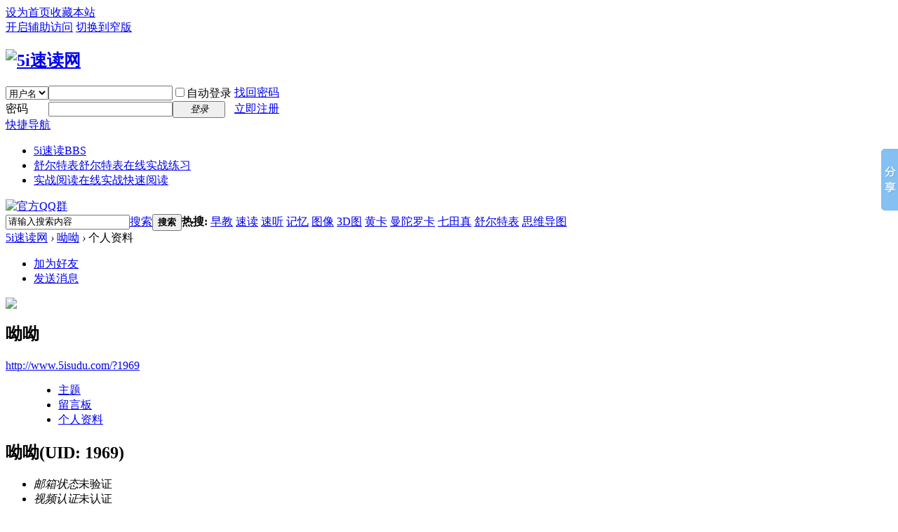

--- FILE ---
content_type: text/html; charset=utf-8
request_url: http://www.5isudu.com/home.php?mod=space&username=%E5%91%A6%E5%91%A6
body_size: 6774
content:
<!DOCTYPE html PUBLIC "-//W3C//DTD XHTML 1.0 Transitional//EN" "http://www.w3.org/TR/xhtml1/DTD/xhtml1-transitional.dtd">
<html xmlns="http://www.w3.org/1999/xhtml">
<head>
<meta http-equiv="Content-Type" content="text/html; charset=utf-8" />
<title>呦呦的个人资料 -  5i速读网 -  Powered by Discuz!</title>

<meta name="keywords" content="呦呦的个人资料" />
<meta name="description" content="呦呦的个人资料 ,5i速读网" />
<meta name="generator" content="Discuz! X3" />
<meta name="author" content="Discuz! Team and Comsenz UI Team" />
<meta name="copyright" content="2001-2013 Comsenz Inc." />
<meta name="MSSmartTagsPreventParsing" content="True" />
<meta http-equiv="MSThemeCompatible" content="Yes" />
<base href="http://www.5isudu.com/" /><link rel="stylesheet" type="text/css" href="data/cache/style_1_common.css?Eiu" /><link rel="stylesheet" type="text/css" href="data/cache/style_1_home_space.css?Eiu" /><script type="text/javascript">var STYLEID = '1', STATICURL = 'static/', IMGDIR = 'static/image/common', VERHASH = 'Eiu', charset = 'utf-8', discuz_uid = '0', cookiepre = 'AGuH_2132_', cookiedomain = '', cookiepath = '/', showusercard = '1', attackevasive = '0', disallowfloat = 'newthread', creditnotice = '1|威望|,2|金钱|,3|贡献|', defaultstyle = '', REPORTURL = 'aHR0cDovL3d3dy41aXN1ZHUuY29tL2hvbWUucGhwP21vZD1zcGFjZSZ1c2VybmFtZT0lRTUlOTElQTYlRTUlOTElQTY=', SITEURL = 'http://www.5isudu.com/', JSPATH = 'data/cache/', DYNAMICURL = '';</script>
<script src="data/cache/common.js?Eiu" type="text/javascript"></script>
<meta name="application-name" content="5i速读网" />
<meta name="msapplication-tooltip" content="5i速读网" />
<meta name="msapplication-task" content="name=5i速读;action-uri=http://www.5isudu.com/forum.php;icon-uri=http://www.5isudu.com/static/image/common/bbs.ico" />
<link rel="stylesheet" id="css_widthauto" type="text/css" href="data/cache/style_1_widthauto.css?Eiu" />
<script type="text/javascript">HTMLNODE.className += ' widthauto'</script>
<script src="data/cache/home.js?Eiu" type="text/javascript"></script>
</head>

<body id="nv_home" class="pg_space" onkeydown="if(event.keyCode==27) return false;">
<div id="append_parent"></div><div id="ajaxwaitid"></div>
<div id="toptb" class="cl">
<div class="wp">
<div class="z"><a href="javascript:;"  onclick="setHomepage('http://5isudu.com/');">设为首页</a><a href="http://5isudu.com/"  onclick="addFavorite(this.href, '5i速读网');return false;">收藏本站</a><script type="text/javascript">var _speedMark = new Date();</script></div>
<div class="y">
<a id="switchblind" href="javascript:;" onclick="toggleBlind(this)" title="开启辅助访问" class="switchblind">开启辅助访问</a>
<a href="javascript:;" id="switchwidth" onclick="widthauto(this)" title="切换到窄版" class="switchwidth">切换到窄版</a>
</div>
</div>
</div>

<div id="qmenu_menu" class="p_pop blk" style="display: none;">
<div class="ptm pbw hm">
请 <a href="javascript:;" class="xi2" onclick="lsSubmit()"><strong>登录</strong></a> 后使用快捷导航<br />没有帐号？<a href="member.php?mod=register" class="xi2 xw1">立即注册</a>
</div>
<div id="fjump_menu" class="btda"></div></div><div id="hd">
<div class="wp">
<div class="hdc cl"><h2><a href="./" title="5i速读网"><img src="static/image/common/logo1.png" alt="5i速读网" border="0" /></a></h2><script src="data/cache/logging.js?Eiu" type="text/javascript"></script>
<form method="post" autocomplete="off" id="lsform" action="member.php?mod=logging&amp;action=login&amp;loginsubmit=yes&amp;infloat=yes&amp;lssubmit=yes" onsubmit="return lsSubmit();">
<div class="fastlg cl">
<span id="return_ls" style="display:none"></span>
<div class="y pns">
<table cellspacing="0" cellpadding="0">
<tr>
<td>
<span class="ftid">
<select name="fastloginfield" id="ls_fastloginfield" width="40" tabindex="900">
<option value="username">用户名</option>
<option value="email">Email</option>
</select>
</span>
<script type="text/javascript">simulateSelect('ls_fastloginfield')</script>
</td>
<td><input type="text" name="username" id="ls_username" autocomplete="off" class="px vm" tabindex="901" /></td>
<td class="fastlg_l"><label for="ls_cookietime"><input type="checkbox" name="cookietime" id="ls_cookietime" class="pc" value="2592000" tabindex="903" />自动登录</label></td>
<td>&nbsp;<a href="javascript:;" onclick="showWindow('login', 'member.php?mod=logging&action=login&viewlostpw=1')">找回密码</a></td>
</tr>
<tr>
<td><label for="ls_password" class="z psw_w">密码</label></td>
<td><input type="password" name="password" id="ls_password" class="px vm" autocomplete="off" tabindex="902" /></td>
<td class="fastlg_l"><button type="submit" class="pn vm" tabindex="904" style="width: 75px;"><em>登录</em></button></td>
<td>&nbsp;<a href="member.php?mod=register" class="xi2 xw1">立即注册</a></td>
</tr>
</table>
<input type="hidden" name="quickforward" value="yes" />
<input type="hidden" name="handlekey" value="ls" />
</div>
</div>
</form>

</div>

<div id="nv">
<a href="javascript:;" id="qmenu" onmouseover="delayShow(this, function () {showMenu({'ctrlid':'qmenu','pos':'34!','ctrlclass':'a','duration':2});showForummenu(0);})">快捷导航</a>
<ul><li id="mn_forum" ><a href="forum.php" hidefocus="true" title="BBS"  >5i速读<span>BBS</span></a></li><li id="mn_N85c1" ><a href="5isudu/shuerte/shuerte001.swf" hidefocus="true" title="舒尔特表在线实战练习"  >舒尔特表<span>舒尔特表在线实战练习</span></a></li><li id="mn_N83a5" ><a href="5isudu/shizhan/shizhan001.swf" hidefocus="true" title="在线实战快速阅读"  >实战阅读<span>在线实战快速阅读</span></a></li></ul>
<a rel="nofollow" id="blueidea_plugin_qqgroup" href="javascript:;" onclick="showWindow('qqgroup','plugin.php?id=blueidea_qqgroup:qqgroup')"><img title="官方QQ群" src="source/plugin/blueidea_qqgroup/img/qqgroup.png" /></a></div>
<ul class="p_pop h_pop" id="plugin_menu" style="display: none">  <li><a href="plugin.php?id=dsu_paulsign:sign" id="mn_plink_sign">每日签到</a></li>
 </ul>
<div class="p_pop h_pop" id="mn_userapp_menu" style="display: none"></div><div id="mu" class="cl">
</div><div id="scbar" class="scbar_narrow cl">
<form id="scbar_form" method="post" autocomplete="off" onsubmit="searchFocus($('scbar_txt'))" action="search.php?searchsubmit=yes" target="_blank">
<input type="hidden" name="mod" id="scbar_mod" value="search" />
<input type="hidden" name="formhash" value="b2494897" />
<input type="hidden" name="srchtype" value="title" />
<input type="hidden" name="srhfid" value="0" />
<input type="hidden" name="srhlocality" value="home::space" />
<table cellspacing="0" cellpadding="0">
<tr>
<td class="scbar_icon_td"></td>
<td class="scbar_txt_td"><input type="text" name="srchtxt" id="scbar_txt" value="请输入搜索内容" autocomplete="off" x-webkit-speech speech /></td>
<td class="scbar_type_td"><a href="javascript:;" id="scbar_type" class="xg1" onclick="showMenu(this.id)" hidefocus="true">搜索</a></td>
<td class="scbar_btn_td"><button type="submit" name="searchsubmit" id="scbar_btn" sc="1" class="pn pnc" value="true"><strong class="xi2">搜索</strong></button></td>
<td class="scbar_hot_td">
<div id="scbar_hot">
<strong class="xw1">热搜: </strong>

<a href="search.php?mod=forum&amp;srchtxt=%E6%97%A9%E6%95%99&amp;formhash=b2494897&amp;searchsubmit=true&amp;source=hotsearch" target="_blank" class="xi2" sc="1">早教</a>



<a href="search.php?mod=forum&amp;srchtxt=%E9%80%9F%E8%AF%BB&amp;formhash=b2494897&amp;searchsubmit=true&amp;source=hotsearch" target="_blank" class="xi2" sc="1">速读</a>



<a href="search.php?mod=forum&amp;srchtxt=%E9%80%9F%E5%90%AC&amp;formhash=b2494897&amp;searchsubmit=true&amp;source=hotsearch" target="_blank" class="xi2" sc="1">速听</a>



<a href="search.php?mod=forum&amp;srchtxt=%E8%AE%B0%E5%BF%86&amp;formhash=b2494897&amp;searchsubmit=true&amp;source=hotsearch" target="_blank" class="xi2" sc="1">记忆</a>



<a href="search.php?mod=forum&amp;srchtxt=%E5%9B%BE%E5%83%8F&amp;formhash=b2494897&amp;searchsubmit=true&amp;source=hotsearch" target="_blank" class="xi2" sc="1">图像</a>



<a href="search.php?mod=forum&amp;srchtxt=3D%E5%9B%BE&amp;formhash=b2494897&amp;searchsubmit=true&amp;source=hotsearch" target="_blank" class="xi2" sc="1">3D图</a>



<a href="search.php?mod=forum&amp;srchtxt=%E9%BB%84%E5%8D%A1&amp;formhash=b2494897&amp;searchsubmit=true&amp;source=hotsearch" target="_blank" class="xi2" sc="1">黄卡</a>



<a href="search.php?mod=forum&amp;srchtxt=%E6%9B%BC%E9%99%80%E7%BD%97%E5%8D%A1&amp;formhash=b2494897&amp;searchsubmit=true&amp;source=hotsearch" target="_blank" class="xi2" sc="1">曼陀罗卡</a>



<a href="search.php?mod=forum&amp;srchtxt=%E4%B8%83%E7%94%B0%E7%9C%9F&amp;formhash=b2494897&amp;searchsubmit=true&amp;source=hotsearch" target="_blank" class="xi2" sc="1">七田真</a>



<a href="search.php?mod=forum&amp;srchtxt=%E8%88%92%E5%B0%94%E7%89%B9%E8%A1%A8&amp;formhash=b2494897&amp;searchsubmit=true&amp;source=hotsearch" target="_blank" class="xi2" sc="1">舒尔特表</a>



<a href="search.php?mod=forum&amp;srchtxt=%E6%80%9D%E7%BB%B4%E5%AF%BC%E5%9B%BE&amp;formhash=b2494897&amp;searchsubmit=true&amp;source=hotsearch" target="_blank" class="xi2" sc="1">思维导图</a>

</div>
</td>
</tr>
</table>
</form>
</div>
<ul id="scbar_type_menu" class="p_pop" style="display: none;"><li><a href="javascript:;" rel="forum" class="curtype">帖子</a></li><li><a href="javascript:;" rel="user">用户</a></li></ul>
<script type="text/javascript">
initSearchmenu('scbar', '');
</script>
</div>
</div>


<div id="wp" class="wp">
<div id="pt" class="bm cl">
<div class="z">
<a href="./" class="nvhm" title="首页">5i速读网</a> <em>&rsaquo;</em>
<a href="home.php?mod=space&amp;uid=1969">呦呦</a> <em>&rsaquo;</em>
个人资料
</div>
</div>
<style id="diy_style" type="text/css"></style>
<div class="wp">
<!--[diy=diy1]--><div id="diy1" class="area"></div><!--[/diy]-->
</div><div id="uhd">
<div class="mn">
<ul>
<li class="addf">
<a href="home.php?mod=spacecp&amp;ac=friend&amp;op=add&amp;uid=1969&amp;handlekey=addfriendhk_1969" id="a_friend_li_1969" onclick="showWindow(this.id, this.href, 'get', 0);" class="xi2">加为好友</a>
</li>
<li class="pm2">
<a href="home.php?mod=spacecp&amp;ac=pm&amp;op=showmsg&amp;handlekey=showmsg_1969&amp;touid=1969&amp;pmid=0&amp;daterange=2" id="a_sendpm_1969" onclick="showWindow('showMsgBox', this.href, 'get', 0)" title="发送消息">发送消息</a>
</li>
</ul>
</div>
<div class="h cl">
<div class="icn avt"><a href="home.php?mod=space&amp;uid=1969"><img src="http://www.5isudu.com/uc_server/avatar.php?uid=1969&size=small" /></a></div>
<h2 class="mt">
呦呦</h2>
<p>
<a href="http://www.5isudu.com/?1969" class="xg1">http://www.5isudu.com/?1969</a>
</p>
</div>

<ul class="tb cl" style="padding-left: 75px;">
<li><a href="home.php?mod=space&amp;uid=1969&amp;do=thread&amp;view=me&amp;from=space">主题</a></li>
<li><a href="home.php?mod=space&amp;uid=1969&amp;do=wall&amp;from=space">留言板</a></li>
<li class="a"><a href="home.php?mod=space&amp;uid=1969&amp;do=profile&amp;from=space">个人资料</a></li>
</ul>
</div>
<div id="ct" class="ct1 wp cl">
<div class="mn">
<!--[diy=diycontenttop]--><div id="diycontenttop" class="area"></div><!--[/diy]-->
<div class="bm bw0">
<div class="bm_c">
<div class="bm_c u_profile">

<div class="pbm mbm bbda cl">
<h2 class="mbn">
呦呦<span class="xw0">(UID: 1969)</span>
</h2>
<ul class="pf_l cl pbm mbm">
<li><em>邮箱状态</em>未验证</li>
<li><em>视频认证</em>未认证</li>
</ul>
<ul>
</ul>
<ul class="cl bbda pbm mbm">
<li>
<em class="xg2">统计信息</em>
<a href="home.php?mod=space&amp;uid=1969&amp;do=friend&amp;view=me&amp;from=space" target="_blank">好友数 1</a>
<span class="pipe">|</span><a href="home.php?mod=space&uid=1969&do=thread&view=me&type=reply&from=space" target="_blank">回帖数 4</a>
<span class="pipe">|</span>
<a href="home.php?mod=space&uid=1969&do=thread&view=me&type=thread&from=space" target="_blank">主题数 5</a>
</li>
</ul>
<ul class="pf_l cl"><li><em>出生地</em>江西省 九江市 都昌县</li>
<li><em>居住地</em>甘肃省 兰州市 安宁区</li>
</ul>
</div>
<div class="pbm mbm bbda cl">
<h2 class="mbn">活跃概况</h2>
<ul>
<li><em class="xg1">用户组&nbsp;&nbsp;</em><span style="color:" class="xi2" onmouseover="showTip(this)" tip="积分 125, 距离下一级还需 75 积分"><a href="home.php?mod=spacecp&amp;ac=usergroup&amp;gid=11" target="_blank">注册会员</a></span>  </li>
</ul>
<ul id="pbbs" class="pf_l">
<li><em>在线时间</em>2 小时</li><li><em>注册时间</em>2021-7-8 06:32</li>
<li><em>最后访问</em>2021-8-23 07:03</li>
<li><em>上次活动时间</em>2021-8-23 07:03</li><li><em>上次发表时间</em>2021-8-23 07:03</li><li><em>所在时区</em>使用系统默认</li>
</ul>
</div>
<div id="psts" class="cl">
<h2 class="mbn">统计信息</h2>
<ul class="pf_l">
<li><em>已用空间</em>   0 B </li>
<li><em>积分</em>125</li><li><em>威望</em>25 </li>
<li><em>金钱</em>66 </li>
<li><em>贡献</em>0 </li>
</ul>
</div>
</div><!--[diy=diycontentbottom]--><div id="diycontentbottom" class="area"></div><!--[/diy]--></div>
</div>
</div>
</div>

<div class="wp mtn">
<!--[diy=diy3]--><div id="diy3" class="area"></div><!--[/diy]-->
</div>
	</div>
<div class="wp a_f"><div class="wp a_f"><table width="80%" border="0" align="center">
  <tr>
    <td align="center"><p>本站提供网上自由讨论使用，所有个人言论并不代表本站立场，与本站立场无关，本站不会

对其內容负上任何责任。</p>
     <p>
    <font color="#FF0000">拒绝任何人以任何形式在本论坛发表与中华人民共和国法律相抵触的言论!</font></p>
</td>
  </tr>
</table></div></div>

<script type="text/javascript">
_attachEvent(window, 'load', getForbiddenFormula, document);
function getForbiddenFormula() {
var toGetForbiddenFormulaFIds = function () {
ajaxget('plugin.php?id=cloudsearch&formhash=b2494897');
};
var a = document.body.getElementsByTagName('a');
for(var i = 0;i < a.length;i++){
if(a[i].getAttribute('sc')) {
a[i].setAttribute('mid', hash(a[i].href));
a[i].onmousedown = function() {toGetForbiddenFormulaFIds();};
}
}
var btn = document.body.getElementsByTagName('button');
for(var i = 0;i < btn.length;i++){
if(btn[i].getAttribute('sc')) {
btn[i].setAttribute('mid', hash(btn[i].id));
btn[i].onmousedown = function() {toGetForbiddenFormulaFIds();};
}
}
}
</script>

<div id="ft" class="wp cl">
<div id="flk" class="y">
<p>
<a href="http://wpa.qq.com/msgrd?V=3&amp;Uin=18867076&amp;Site=5i速读网&amp;Menu=yes&amp;from=discuz" target="_blank" title="QQ"><img src="static/image/common/site_qq.jpg" alt="QQ" /></a><span class="pipe">|</span><a href="forum.php?mobile=yes" >手机版</a><span class="pipe">|</span><a href="forum.php?mod=misc&action=showdarkroom" >小黑屋</a><span class="pipe">|</span><strong><a href="http://www.5isudu.com/" target="_blank">5i速读网</a></strong>
( <a href="http://beian.miit.gov.cn/" target="_blank">粤ICP备13063836号</a> )&nbsp;<a href="http://discuz.qq.com/service/security" target="_blank" title="防水墙保卫网站远离侵害"><img src="static/image/common/security.png"></a>&nbsp;&nbsp;<span id="tcss"></span><script type="text/javascript" src="http://tcss.qq.com/ping.js?v=1Eiu" charset="utf-8"></script><script type="text/javascript" reload="1">pgvMain({"discuzParams":{"r2":"27345277","ui":0,"rt":"home","md":"space","pn":1,"qq":"000","logo":11},"extraParams":""});</script><!-- Baidu Button BEGIN -->
<script type="text/javascript" id="bdshare_js" data="type=slide&amp;img=2&amp;pos=right&amp;uid=6811382" ></script>
<script type="text/javascript" id="bdshell_js"></script>
<script type="text/javascript">
document.getElementById("bdshell_js").src = "http://bdimg.share.baidu.com/static/js/shell_v2.js?cdnversion=" + Math.ceil(new Date()/3600000);
</script>
<!-- Baidu Button END -->


</p>
<p class="xs0">
GMT+8, 2026-1-28 03:03<span id="debuginfo">
, Processed in 0.037570 second(s), 17 queries
.
</span>
</p>
</div>
<div id="frt">
<p>Powered by <strong><a href="http://www.discuz.net" target="_blank">Discuz!</a></strong> <em>X3</em></p>
<p class="xs0">&copy; 2001-2013 <a href="http://www.comsenz.com" target="_blank">Comsenz Inc.</a></p>
</div></div>
<script src="home.php?mod=misc&ac=sendmail&rand=1769540581" type="text/javascript"></script>
<div id="scrolltop">
<span hidefocus="true"><a title="返回顶部" onclick="window.scrollTo('0','0')" class="scrolltopa" ><b>返回顶部</b></a></span>
</div>
<script type="text/javascript">_attachEvent(window, 'scroll', function () { showTopLink(); });checkBlind();</script>
			<div id="discuz_tips" style="display:none;"></div>
			<script type="text/javascript">
				var tipsinfo = '27345277|X3|0.6||0||0|7|1769540581|12a47a5fb94359e9e25dc19dd84f2e64|2';
			</script>
			<script src="http://discuz.gtimg.cn/cloud/scripts/discuz_tips.js?v=1" type="text/javascript" charset="UTF-8"></script></body>
</html>
